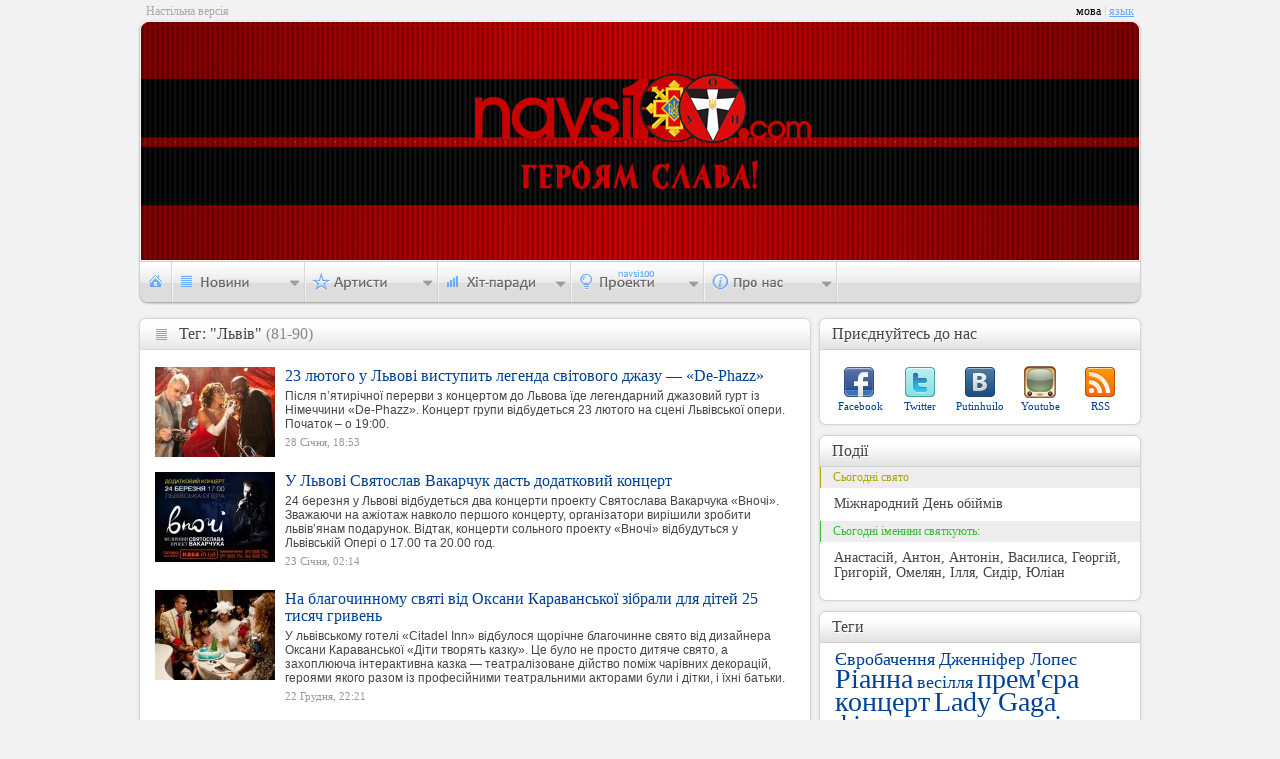

--- FILE ---
content_type: text/html; charset=UTF-8
request_url: http://navsi100.com/tags/277/9
body_size: 5535
content:
		<!DOCTYPE html PUBLIC "-//W3C//DTD XHTML 1.0 Strict//EN" "http://www.w3.org/TR/xhtml1/DTD/xhtml1-strict.dtd">
<html xmlns="http://www.w3.org/1999/xhtml">
<head>
	<script async src="https://www.googletagmanager.com/gtag/js?id=G-WEC6CJE1NK"></script><script>window.dataLayer = window.dataLayer || [];function gtag(){dataLayer.push(arguments);}gtag('js', new Date());gtag('config', 'G-WEC6CJE1NK');</script>
	<meta http-equiv="content-type" content="text/html; charset=utf-8" />
	<meta name="Author" content="Navsi100.com" />
	<meta http-equiv="Cache-Control" content="no-cache" />
	<meta http-equiv="Pragma" content="no-cache" />
	<title>Теги &mdash; Navsi100.com</title>
	<meta name="Description" content="Теги" />
	<meta name="Keywords" content="Теги" />
	<link rel="icon" href="http://data.navsi100.com/images/favicon.ico?1" />
	<link rel="stylesheet" href="http://data.navsi100.com/css/style.css?23" type="text/css" />
	<link href="http://navsi100.com/rss/news" type="application/rss+xml" rel="alternate" title="НОВИНИ" />
	<!--[if lte IE 9]><style>BODY{display:none;}</style><META HTTP-EQUIV="REFRESH" CONTENT="0;URL=http://www.navsi100.com/ie/"><![endif]-->
	<!--[if IE]><link rel="stylesheet" href="http://data.navsi100.com/css/ie.css?2017" type="text/css"><![endif]-->
	<script type="text/javascript" src="http://data.navsi100.com/js/js.js?2017"></script>

	<link rel="image_src" href="http://navsi100.com/files/content/navsi100avatar.jpg" />
	<meta property="og:image" content="http://navsi100.com/files/content/navsi100avatar.jpg" />

</head>
<body>
	<!-- HEADER -->
	<div id="top">
			<div class="lefttext">Настільна версія</div>
			<div class="lang">мова<span> | </span><a href="http://navsi100.com/ru/tags/277/9">язык</a></div>
		<div class="top_left"></div><div class="top_right"></div>
		<div class="bg" style="background-image: url('http://img.navsi100.com/bg/bg_20140126160142.jpg')"><div class="bg_round-up_left"></div><div class="bg_round-up_right"></div></div>
		<!-- navigation -->
		<div class="navi">
			<ul id="nav">
				<li id="nav1"><a href="http://navsi100.com/"></a></li>
				<li id="nav2">
					<div>
						<a href="http://navsi100.com/news">Всі новини</a>
						<div class="decor"></div>
						<ul>
							<li><a href="http://navsi100.com/news/music/1">Музичні</a></li>
							<li><a href="http://navsi100.com/news/entertainment/1">Розважальні</a></li>
							<li><a href="http://navsi100.com/news/different/1">Різні</a></li>
						</ul>
					</div>
				</li>
				<li id="nav3">
					<div style="height:84px; width:120px;">
						<a href="http://navsi100.com/artists">Всі артисти</a>
						<div class="decor" style="height:18px"></div>
						<ul>
							<li><a href="http://navsi100.com/artists/singers">Співаки</a></li>
							<li><a href="http://navsi100.com/artists/bands">Групи</a></li>
						</ul>
					</div>
				</li>
				
				<li id="nav5">
					<div style="height:81px; width:114px">
											<a href="http://navsi100.com/charts">Усі хіт-паради</a>
						<div class="decor" style="height:19.6px"></div>
						<ul>
							<li><a href="http://navsi100.com/charts/navsi100tv">На Всі 100 (TV)</a></li>
							<li><a href="http://navsi100.com/charts/jazz-in-ua">JAZZ in UA</a></li>
							
						</ul>
					</div>
				</li>				<li id="nav6">
					<div style="height: 46px; width:105px">
						<div class="decor" style="top: -16px"></div>
						<ul>
							<li><a href="http://navsi100.com/awards">Нагороди</a></li>
						</ul>
					</div>
				</li>
				<li id="nav7">
					<div>
						<div class="decor"></div>
						<ul>
							<li><a href="http://navsi100.com/about">Про компанію</a></li>
							<li><a href="http://navsi100.com/contact">Контакти</a></li>
						</ul>
					</div>
				</li>
			</ul>
		</div>		

	</div>
	
	<!-- CONTENT -->
	<div id="content">
		<!-- LEFT CONTENT -->
		<div class="content_left">
			<div class="cll news allnews"><div class="ct"><strong>Тег: "Львів"</strong><span>Тег: "Львів"<span> (81-90)</span></span></div><div class="cb"></div>

				<ul class="allnews_cntnt">
					<li>
						<img src="http://img.navsi100.com/news/20150128185340_120.jpg" alt="" />
						<div>
							<a class="title" href="http://navsi100.com/news/22582-23-lutogo-u-Lvovi-vystupyt-legenda-svitovogo-dzhazu-De-Phazz">23 лютого у Львові виступить легенда світового джазу — «De-Phazz»</a>
							<span>Після п’ятирічної перерви з концертом до Львова їде легендарний джазовий гурт із Німеччини «De-Phazz». Концерт групи відбудеться 23 лютого на сцені Львівської опери. Початок – о 19:00.</span>
							<div><p class="date">28 Січня, 18:53</p>
																			</div>
						</div>
					</li>
					<li>
						<img src="http://img.navsi100.com/news/20150123021309_120.jpg" alt="" />
						<div>
							<a class="title" href="http://navsi100.com/news/22552-U-Lvovi-Svyatoslav-Vakarchuk-dast-dodatkovyi-koncert">У Львові Святослав Вакарчук дасть додатковий концерт</a>
							<span>24 березня у Львові відбудеться два концерти проекту Святослава Вакарчука «Вночі». Зважаючи на ажіотаж навколо першого концерту, організатори вирішили зробити львів’янам подарунок. Відтак, концерти сольного проекту «Вночі» відбудуться у Львівській Опері о 17.00 та 20.00 год.</span>
							<div><p class="date">23 Січня, 02:14</p>
																			</div>
						</div>
					</li>
					<li>
						<img src="http://img.navsi100.com/news/20141222222025_120.jpg" alt="" />
						<div>
							<a class="title" href="http://navsi100.com/news/22308-Na-blagochynnomu-svyati-vid-Oksany-Karavanskoi-zibraly-dlya-ditei-25-tysyach-gryven">На благочинному святі від Оксани Караванської зібрали для дітей 25 тисяч гривень</a>
							<span>У львівському готелі «Citadel Inn» відбулося щорічне благочинне свято від дизайнера Оксани Караванської «Діти творять казку». Це було не просто дитяче свято, а захоплююча інтерактивна казка — театралізоване дійство поміж чарівних декорацій, героями якого разом із професійними театральними акторами були і дітки, і їхні батьки.</span>
							<div><p class="date">22 Грудня, 22:21</p>
																			</div>
						</div>
					</li>
					<li>
						<img src="http://img.navsi100.com/news/20141219001530_120.jpg" alt="" />
						<div>
							<a class="title" href="http://navsi100.com/news/22292-Novyi-rik-u-Lvovi-z-Bratamy-Gadukinymy">Новий рік у Львові з Братами Гадюкіними</a>
							<span>Що може бути краще, — зустріти Новий рік у Львові з Братами Гадюкіними?! Тут можуть здійснитись самі ваші найнеочікуваніші бажання!</span>
							<div><p class="date">19 Грудня, 18:26</p>
																			</div>
						</div>
					</li>
					<li>
						<img src="http://img.navsi100.com/news/20141219001120_120.jpg" alt="" />
						<div>
							<a class="title" href="http://navsi100.com/news/22291-Na-koncertah-Tabakova-bude-aukcion-rizdvyanyh-kartyn-vyhovanciv-centru-Dzherelo">На концертах Табакова буде аукціон різдвяних картин вихованців центру «Джерело»</a>
							<span>25 грудня, на Католицьке Різдво, на сцені Національного драматичного театру ім. М. Заньковецької відбудуться два сольні концерти співака та композитора Павла Табакова. Цієї зими у рідному місті володар титулу «Голос країни» порадує меломанів святковою романтичною концертною програмою «Різдво для двох».</span>
							<div><p class="date">19 Грудня, 18:53</p>
													<a href="http://navsi100.com/news/22291-Na-koncertah-Tabakova-bude-aukcion-rizdvyanyh-kartyn-vyhovanciv-centru-Dzherelo/photos/" class="iphotos">3</a>
																			<a href="http://navsi100.com/news/22291-Na-koncertah-Tabakova-bude-aukcion-rizdvyanyh-kartyn-vyhovanciv-centru-Dzherelo#video" class="ivideos">1</a>
													</div>
						</div>
					</li>
					<li>
						<img src="http://img.navsi100.com/news/20141204124446_120.jpg" alt="" />
						<div>
							<a class="title" href="http://navsi100.com/news/22150-Braty-Gadukiny-triumfalne-povernennya">Брати Гадюкіни: тріумфальне повернення</a>
							<span>Брати Гадюкіни відіграли великий концерт у Києві, який закінчив першу частину туру на підтримку альбому MADE IN UKRAINE.</span>
							<div><p class="date">4 Грудня, 12:51</p>
													<a href="http://navsi100.com/news/22150-Braty-Gadukiny-triumfalne-povernennya/photos/" class="iphotos">6</a>
																			</div>
						</div>
					</li>
					<li>
						<img src="http://img.navsi100.com/news/20141202223558_120.jpg" alt="" />
						<div>
							<a class="title" href="http://navsi100.com/news/22129-U-Lvovi-vpershe-gastroluvatyme-skandalnyi-Kyivskyi-teatr-Chornyi-Kvadrat">У Львові вперше гастролюватиме скандальний Київський театр «Чорний Квадрат»</a>
							<span>У середу, 10 грудня, до Львова завітає відомий Київський театр імпровізації «Чорний Квадрат». Театральний колектив успішно гастролює по всій Україні, а до міста Лева приїде вперше – зі скандальною виставою «Кохання SEXом не зіпсуєш».</span>
							<div><p class="date">3 Грудня, 17:30</p>
																			</div>
						</div>
					</li>
					<li>
						<img src="http://img.navsi100.com/news/20141117143333_120.jpg" alt="" />
						<div>
							<a class="title" href="http://navsi100.com/news/21973-Do-Lvova-u-ramkah-velykogo-turu-ide-odeska-grupa-Flyour">До Львова у рамках великого туру їде одеська група «Flёur»</a>
							<span>26 листопада у Львові, на сцені Львівської філармонії, у рамках туру на підтримку нового альбому виступить одеська група «Flёur». Початок концерту – о 19:00. Крім Львова, у гастрольному графіку групи цієї осені – Одеса, Харків, Київ… Тур постійно доповнюється новими містами.</span>
							<div><p class="date">17 Листопада, 14:34</p>
																			</div>
						</div>
					</li>
					<li>
						<img src="http://img.navsi100.com/news/20141115233523_120.jpg" alt="" />
						<div>
							<a class="title" href="http://navsi100.com/news/21964-Blagodiinyi-koncert-Olega-Vynnyka-u-Lvovi">Благодійний концерт Олега Винника у Львові</a>
							<span>2 грудня 2014 року відбудеться благодійний концерт Олега Винника з новою програмою у Львові. Організаторами події виступили Благодійна організація «Шлях до майбутнього» та радіостанція Перець FM.</span>
							<div><p class="date">16 Листопада, 15:40</p>
																			</div>
						</div>
					</li>
					<li>
						<img src="http://img.navsi100.com/news/20141112223152_120.jpg" alt="" />
						<div>
							<a class="title" href="http://navsi100.com/news/21921-Braty-Gadukiny-vystupyly-u-Lvovi-Ternopoli-ta-Hmelnyckomu-ta-gotuutsya-do-novyh-koncertiv">«Брати Гадюкіни» виступили у Львові, Тернополі та Хмельницькому та готуються до нових концертів</a>
							<span>Культовий український гурт «Брати Гадюкіни» дав концерти у Львові, Тернополі та Хмельницькому в турі Україною на підтримку нового альбому «MADE IN UKRAINE». 7 листопада «Брати Гадюкіни» з аншлагом виступили в своєму рідному місті — Львові, в Палаці Спорту Україна. Це було справжнє «повернення домів!</span>
							<div><p class="date">12 Листопада, 22:46</p>
																			</div>
						</div>
					</li>
				</ul>
				
				<div style="text-align: center;"><div class="cntnt_nav"><a href="8" class="back">Назад</a><a href="1">1</a><a href="2">2</a><a href="3">3</a><a href="4">4</a><a href="5">5</a><a href="6">6</a><a href="7">7</a><a href="8">8</a><a href="9" class="select">9</a><a href="10">10</a><a href="11">...</a><a href="10" class="forward">Вперед</a>&nbsp;</div></div>
				
			</div>
		</div>

		<!-- RIGHT CONTENT -->
		<div class="content_right">
			<!-- R share -->
			<div class="cr social"><div class="ct"><strong>Приєднуйтесь до нас</strong><span>Приєднуйтесь до нас</span></div><div class="cb"></div>
				<p class="facebook"><a href="http://www.facebook.com/pages/navsi100com/155259694526531">Facebook</a></p>
				<p class="twitter"><a href="http://twitter.com/navsi100">Twitter</a></p>
				<p class="vk"><a href="http://vkontakte.ru/club17589709">Putinhuilo</a></p>
				<p class="youtube"><a href="http://www.youtube.com">Youtube</a></p>
				<p class="rss"><a href="http://navsi100.com/rss/news">RSS</a></p>
			</div>		
			<!-- R actions -->
			<div class="cr actions"><div class="ct"><strong>Події</strong><span>Події</span></div><div class="cb"></div>
				<div class="hlday">Сьогодні свято</div>
				<p>Міжнародний День обіймів</p>
				<div class="fete">Сьогодні іменини святкують:</div>
				<p>Анастасій, Антон, Антонін, Василиса, Георгій, Григорій, Омелян, Ілля, Сидір, Юліан</p>
			</div>
						
			<!-- R tags -->
			<div class="cr tags"><div class="ct"><strong>Теги</strong><span>Теги</span></div><div class="cb"></div>
				<a href="http://navsi100.com/tags/2096" class="s2">Євробачення</a>
				<a href="http://navsi100.com/tags/1545" class="s2">Дженніфер Лопес</a>
				<a href="http://navsi100.com/tags/679" class="s1">Ріанна</a>
				<a href="http://navsi100.com/tags/736" class="s2">весілля</a>
				<a href="http://navsi100.com/tags/1490" class="s1">прем'єра</a>
				<a href="http://navsi100.com/tags/1178" class="s1">концерт</a>
				<a href="http://navsi100.com/tags/733" class="s1">Lady Gaga</a>
				<a href="http://navsi100.com/tags/1242" class="s1">фільм</a>
				<a href="http://navsi100.com/tags/1066" class="s2">діти</a>
				<a href="http://navsi100.com/tags/61" class="s2">вагітність</a>
				<a href="http://navsi100.com/tags/58" class="s1">кліп</a>
				<a href="http://navsi100.com/tags/426" class="s2">секс</a>
				<a href="http://navsi100.com/tags/1985" class="s2">Київ</a>
				<a href="http://navsi100.com/tags/739" class="s5">розлучення</a>
				<a href="http://navsi100.com/tags/454" class="s2">Мадонна</a>
				<a href="http://navsi100.com/tags/41" class="s5">Брітні Спірс</a>
				<a href="http://navsi100.com/tags/277" class="s2">Львів</a>
				<a href="http://navsi100.com/tags/1913" class="s2">пісня</a>
				<a href="http://navsi100.com/tags/996" class="s2">Бейонсе</a>
				<a href="http://navsi100.com/tags/880" class="s1">альбом</a>
				<a href="http://navsi100.com/tags/283" class="s5">Анджеліна Джолі</a>
				<a href="http://navsi100.com/tags/540" class="s2">Відеокліп</a>
				<a href="http://navsi100.com/tags/742" class="s5">Руслана</a>
				<a href="http://navsi100.com/tags/917" class="s5">син</a>
				<a href="http://navsi100.com/tags/1764" class="s2">фестиваль</a>
				<div class="bnlink"><div></div><a href="http://navsi100.com/tags">Всі теги</a></div>
			</div>
		
		</div>
	</div>

	<!-- FOOTER -->
	<div id="footer">
		<div class="lfc" style="height: 40px;">

			<div>
				<p class="copyright">Copyright &copy; 2026 Navsi100.com Усі права захищені.</p>
				<p>Created in 2011 by <a href="http://web.tarasok.com"><strong>web.tarasok.com</strong></a></p>
				<span>Copyright &copy; 2026 Navsi100.com Усі права захищені.</span>
			</div>
		</div>
		<div class="rfc" style="height: 30px;">
			<a href="http://navsi100.com"><img src="http://data.navsi100.com/images/logo.png" alt="" /></a>
		</div>
	</div>
	<div class="lfb" style="height: 40px; margin-top: -30px;"></div><div class="rfb" style="height: 40px; margin-top: -30px;"></div>	

</body>
</html>